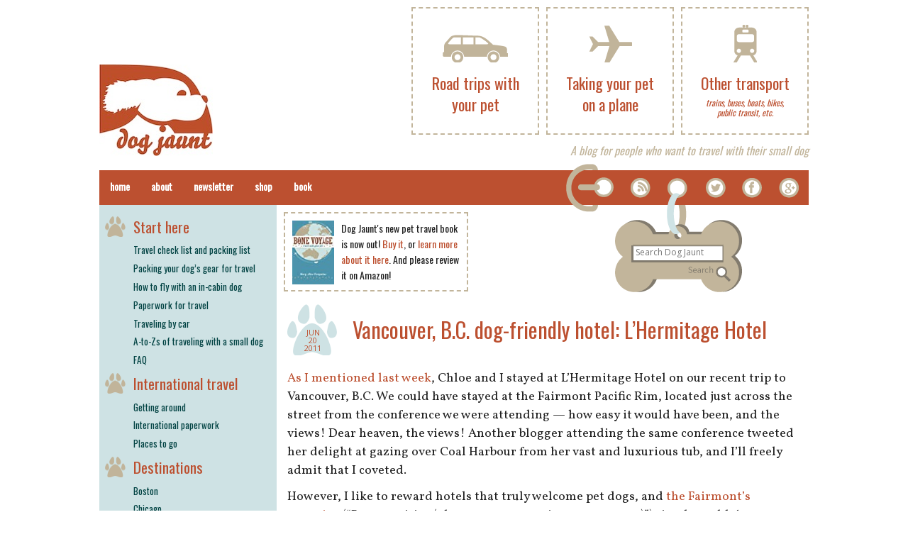

--- FILE ---
content_type: text/html; charset=UTF-8
request_url: https://www.dogjaunt.com/2011/06/vancouver-b-c-dog-friendly-hotel-lhermitage-hotel/
body_size: 14210
content:

<!DOCTYPE html>
<!--[if IE 8]>         <html class="no-js lt-ie9" lang="en" > <![endif]-->
<!--[if gt IE 8]><!--> <html class="no-js" lang="en-US"> <!--<![endif]-->

<head>
<meta charset="UTF-8" />

<link rel="profile" href="https://gmpg.org/xfn/11" />
<link rel="pingback" href="https://www.dogjaunt.com/xmlrpc.php" />

<link rel="apple-touch-icon" href="/favicon.png">
<link rel="icon" href="/favicon.png">

<meta name="viewport" content="width=device-width" />


<!--[if lt IE 7]>
    <script src="http://ie7-js.googlecode.com/svn/version/2.0(beta3)/IE7.js" type="text/javascript"></script>
<![endif]-->

<title>Vancouver, B.C. dog-friendly hotel: L&#8217;Hermitage Hotel » Dog Jaunt</title>

<meta name='robots' content='max-image-preview:large' />

		<!-- Meta Tag Manager -->
		<meta name="description" content="Dog Jaunt is a dog travel blog for people who want to take their small dog along with them, on trips of any length." />
		<meta name="blogcatalog" content="9BC9327424" />
		<!-- / Meta Tag Manager -->
<link rel='dns-prefetch' href='//www.googletagmanager.com' />
<link rel='dns-prefetch' href='//fonts.googleapis.com' />
<link rel='dns-prefetch' href='//s.w.org' />
<link rel='dns-prefetch' href='//v0.wordpress.com' />
<link rel="alternate" type="application/rss+xml" title="Dog Jaunt &raquo; Feed" href="https://www.dogjaunt.com/feed/" />
<link rel="alternate" type="application/rss+xml" title="Dog Jaunt &raquo; Comments Feed" href="https://www.dogjaunt.com/comments/feed/" />
<link rel="alternate" type="application/rss+xml" title="Dog Jaunt &raquo; Vancouver, B.C. dog-friendly hotel: L&#8217;Hermitage Hotel Comments Feed" href="https://www.dogjaunt.com/2011/06/vancouver-b-c-dog-friendly-hotel-lhermitage-hotel/feed/" />
<script type="text/javascript">
window._wpemojiSettings = {"baseUrl":"https:\/\/s.w.org\/images\/core\/emoji\/14.0.0\/72x72\/","ext":".png","svgUrl":"https:\/\/s.w.org\/images\/core\/emoji\/14.0.0\/svg\/","svgExt":".svg","source":{"concatemoji":"https:\/\/www.dogjaunt.com\/wp-includes\/js\/wp-emoji-release.min.js?ver=ac79cccc78d5f6067bfdf5004706a39e"}};
/*! This file is auto-generated */
!function(e,a,t){var n,r,o,i=a.createElement("canvas"),p=i.getContext&&i.getContext("2d");function s(e,t){var a=String.fromCharCode,e=(p.clearRect(0,0,i.width,i.height),p.fillText(a.apply(this,e),0,0),i.toDataURL());return p.clearRect(0,0,i.width,i.height),p.fillText(a.apply(this,t),0,0),e===i.toDataURL()}function c(e){var t=a.createElement("script");t.src=e,t.defer=t.type="text/javascript",a.getElementsByTagName("head")[0].appendChild(t)}for(o=Array("flag","emoji"),t.supports={everything:!0,everythingExceptFlag:!0},r=0;r<o.length;r++)t.supports[o[r]]=function(e){if(!p||!p.fillText)return!1;switch(p.textBaseline="top",p.font="600 32px Arial",e){case"flag":return s([127987,65039,8205,9895,65039],[127987,65039,8203,9895,65039])?!1:!s([55356,56826,55356,56819],[55356,56826,8203,55356,56819])&&!s([55356,57332,56128,56423,56128,56418,56128,56421,56128,56430,56128,56423,56128,56447],[55356,57332,8203,56128,56423,8203,56128,56418,8203,56128,56421,8203,56128,56430,8203,56128,56423,8203,56128,56447]);case"emoji":return!s([129777,127995,8205,129778,127999],[129777,127995,8203,129778,127999])}return!1}(o[r]),t.supports.everything=t.supports.everything&&t.supports[o[r]],"flag"!==o[r]&&(t.supports.everythingExceptFlag=t.supports.everythingExceptFlag&&t.supports[o[r]]);t.supports.everythingExceptFlag=t.supports.everythingExceptFlag&&!t.supports.flag,t.DOMReady=!1,t.readyCallback=function(){t.DOMReady=!0},t.supports.everything||(n=function(){t.readyCallback()},a.addEventListener?(a.addEventListener("DOMContentLoaded",n,!1),e.addEventListener("load",n,!1)):(e.attachEvent("onload",n),a.attachEvent("onreadystatechange",function(){"complete"===a.readyState&&t.readyCallback()})),(e=t.source||{}).concatemoji?c(e.concatemoji):e.wpemoji&&e.twemoji&&(c(e.twemoji),c(e.wpemoji)))}(window,document,window._wpemojiSettings);
</script>
<style type="text/css">
img.wp-smiley,
img.emoji {
	display: inline !important;
	border: none !important;
	box-shadow: none !important;
	height: 1em !important;
	width: 1em !important;
	margin: 0 0.07em !important;
	vertical-align: -0.1em !important;
	background: none !important;
	padding: 0 !important;
}
</style>
	<link rel='stylesheet' id='wp-block-library-css'  href='https://www.dogjaunt.com/wp-includes/css/dist/block-library/style.min.css?ver=ac79cccc78d5f6067bfdf5004706a39e' type='text/css' media='all' />
<style id='wp-block-library-inline-css' type='text/css'>
.has-text-align-justify{text-align:justify;}
</style>
<link rel='stylesheet' id='mediaelement-css'  href='https://www.dogjaunt.com/wp-includes/js/mediaelement/mediaelementplayer-legacy.min.css?ver=4.2.16' type='text/css' media='all' />
<link rel='stylesheet' id='wp-mediaelement-css'  href='https://www.dogjaunt.com/wp-includes/js/mediaelement/wp-mediaelement.min.css?ver=ac79cccc78d5f6067bfdf5004706a39e' type='text/css' media='all' />
<style id='global-styles-inline-css' type='text/css'>
body{--wp--preset--color--black: #000000;--wp--preset--color--cyan-bluish-gray: #abb8c3;--wp--preset--color--white: #ffffff;--wp--preset--color--pale-pink: #f78da7;--wp--preset--color--vivid-red: #cf2e2e;--wp--preset--color--luminous-vivid-orange: #ff6900;--wp--preset--color--luminous-vivid-amber: #fcb900;--wp--preset--color--light-green-cyan: #7bdcb5;--wp--preset--color--vivid-green-cyan: #00d084;--wp--preset--color--pale-cyan-blue: #8ed1fc;--wp--preset--color--vivid-cyan-blue: #0693e3;--wp--preset--color--vivid-purple: #9b51e0;--wp--preset--gradient--vivid-cyan-blue-to-vivid-purple: linear-gradient(135deg,rgba(6,147,227,1) 0%,rgb(155,81,224) 100%);--wp--preset--gradient--light-green-cyan-to-vivid-green-cyan: linear-gradient(135deg,rgb(122,220,180) 0%,rgb(0,208,130) 100%);--wp--preset--gradient--luminous-vivid-amber-to-luminous-vivid-orange: linear-gradient(135deg,rgba(252,185,0,1) 0%,rgba(255,105,0,1) 100%);--wp--preset--gradient--luminous-vivid-orange-to-vivid-red: linear-gradient(135deg,rgba(255,105,0,1) 0%,rgb(207,46,46) 100%);--wp--preset--gradient--very-light-gray-to-cyan-bluish-gray: linear-gradient(135deg,rgb(238,238,238) 0%,rgb(169,184,195) 100%);--wp--preset--gradient--cool-to-warm-spectrum: linear-gradient(135deg,rgb(74,234,220) 0%,rgb(151,120,209) 20%,rgb(207,42,186) 40%,rgb(238,44,130) 60%,rgb(251,105,98) 80%,rgb(254,248,76) 100%);--wp--preset--gradient--blush-light-purple: linear-gradient(135deg,rgb(255,206,236) 0%,rgb(152,150,240) 100%);--wp--preset--gradient--blush-bordeaux: linear-gradient(135deg,rgb(254,205,165) 0%,rgb(254,45,45) 50%,rgb(107,0,62) 100%);--wp--preset--gradient--luminous-dusk: linear-gradient(135deg,rgb(255,203,112) 0%,rgb(199,81,192) 50%,rgb(65,88,208) 100%);--wp--preset--gradient--pale-ocean: linear-gradient(135deg,rgb(255,245,203) 0%,rgb(182,227,212) 50%,rgb(51,167,181) 100%);--wp--preset--gradient--electric-grass: linear-gradient(135deg,rgb(202,248,128) 0%,rgb(113,206,126) 100%);--wp--preset--gradient--midnight: linear-gradient(135deg,rgb(2,3,129) 0%,rgb(40,116,252) 100%);--wp--preset--duotone--dark-grayscale: url('#wp-duotone-dark-grayscale');--wp--preset--duotone--grayscale: url('#wp-duotone-grayscale');--wp--preset--duotone--purple-yellow: url('#wp-duotone-purple-yellow');--wp--preset--duotone--blue-red: url('#wp-duotone-blue-red');--wp--preset--duotone--midnight: url('#wp-duotone-midnight');--wp--preset--duotone--magenta-yellow: url('#wp-duotone-magenta-yellow');--wp--preset--duotone--purple-green: url('#wp-duotone-purple-green');--wp--preset--duotone--blue-orange: url('#wp-duotone-blue-orange');--wp--preset--font-size--small: 13px;--wp--preset--font-size--medium: 20px;--wp--preset--font-size--large: 36px;--wp--preset--font-size--x-large: 42px;}.has-black-color{color: var(--wp--preset--color--black) !important;}.has-cyan-bluish-gray-color{color: var(--wp--preset--color--cyan-bluish-gray) !important;}.has-white-color{color: var(--wp--preset--color--white) !important;}.has-pale-pink-color{color: var(--wp--preset--color--pale-pink) !important;}.has-vivid-red-color{color: var(--wp--preset--color--vivid-red) !important;}.has-luminous-vivid-orange-color{color: var(--wp--preset--color--luminous-vivid-orange) !important;}.has-luminous-vivid-amber-color{color: var(--wp--preset--color--luminous-vivid-amber) !important;}.has-light-green-cyan-color{color: var(--wp--preset--color--light-green-cyan) !important;}.has-vivid-green-cyan-color{color: var(--wp--preset--color--vivid-green-cyan) !important;}.has-pale-cyan-blue-color{color: var(--wp--preset--color--pale-cyan-blue) !important;}.has-vivid-cyan-blue-color{color: var(--wp--preset--color--vivid-cyan-blue) !important;}.has-vivid-purple-color{color: var(--wp--preset--color--vivid-purple) !important;}.has-black-background-color{background-color: var(--wp--preset--color--black) !important;}.has-cyan-bluish-gray-background-color{background-color: var(--wp--preset--color--cyan-bluish-gray) !important;}.has-white-background-color{background-color: var(--wp--preset--color--white) !important;}.has-pale-pink-background-color{background-color: var(--wp--preset--color--pale-pink) !important;}.has-vivid-red-background-color{background-color: var(--wp--preset--color--vivid-red) !important;}.has-luminous-vivid-orange-background-color{background-color: var(--wp--preset--color--luminous-vivid-orange) !important;}.has-luminous-vivid-amber-background-color{background-color: var(--wp--preset--color--luminous-vivid-amber) !important;}.has-light-green-cyan-background-color{background-color: var(--wp--preset--color--light-green-cyan) !important;}.has-vivid-green-cyan-background-color{background-color: var(--wp--preset--color--vivid-green-cyan) !important;}.has-pale-cyan-blue-background-color{background-color: var(--wp--preset--color--pale-cyan-blue) !important;}.has-vivid-cyan-blue-background-color{background-color: var(--wp--preset--color--vivid-cyan-blue) !important;}.has-vivid-purple-background-color{background-color: var(--wp--preset--color--vivid-purple) !important;}.has-black-border-color{border-color: var(--wp--preset--color--black) !important;}.has-cyan-bluish-gray-border-color{border-color: var(--wp--preset--color--cyan-bluish-gray) !important;}.has-white-border-color{border-color: var(--wp--preset--color--white) !important;}.has-pale-pink-border-color{border-color: var(--wp--preset--color--pale-pink) !important;}.has-vivid-red-border-color{border-color: var(--wp--preset--color--vivid-red) !important;}.has-luminous-vivid-orange-border-color{border-color: var(--wp--preset--color--luminous-vivid-orange) !important;}.has-luminous-vivid-amber-border-color{border-color: var(--wp--preset--color--luminous-vivid-amber) !important;}.has-light-green-cyan-border-color{border-color: var(--wp--preset--color--light-green-cyan) !important;}.has-vivid-green-cyan-border-color{border-color: var(--wp--preset--color--vivid-green-cyan) !important;}.has-pale-cyan-blue-border-color{border-color: var(--wp--preset--color--pale-cyan-blue) !important;}.has-vivid-cyan-blue-border-color{border-color: var(--wp--preset--color--vivid-cyan-blue) !important;}.has-vivid-purple-border-color{border-color: var(--wp--preset--color--vivid-purple) !important;}.has-vivid-cyan-blue-to-vivid-purple-gradient-background{background: var(--wp--preset--gradient--vivid-cyan-blue-to-vivid-purple) !important;}.has-light-green-cyan-to-vivid-green-cyan-gradient-background{background: var(--wp--preset--gradient--light-green-cyan-to-vivid-green-cyan) !important;}.has-luminous-vivid-amber-to-luminous-vivid-orange-gradient-background{background: var(--wp--preset--gradient--luminous-vivid-amber-to-luminous-vivid-orange) !important;}.has-luminous-vivid-orange-to-vivid-red-gradient-background{background: var(--wp--preset--gradient--luminous-vivid-orange-to-vivid-red) !important;}.has-very-light-gray-to-cyan-bluish-gray-gradient-background{background: var(--wp--preset--gradient--very-light-gray-to-cyan-bluish-gray) !important;}.has-cool-to-warm-spectrum-gradient-background{background: var(--wp--preset--gradient--cool-to-warm-spectrum) !important;}.has-blush-light-purple-gradient-background{background: var(--wp--preset--gradient--blush-light-purple) !important;}.has-blush-bordeaux-gradient-background{background: var(--wp--preset--gradient--blush-bordeaux) !important;}.has-luminous-dusk-gradient-background{background: var(--wp--preset--gradient--luminous-dusk) !important;}.has-pale-ocean-gradient-background{background: var(--wp--preset--gradient--pale-ocean) !important;}.has-electric-grass-gradient-background{background: var(--wp--preset--gradient--electric-grass) !important;}.has-midnight-gradient-background{background: var(--wp--preset--gradient--midnight) !important;}.has-small-font-size{font-size: var(--wp--preset--font-size--small) !important;}.has-medium-font-size{font-size: var(--wp--preset--font-size--medium) !important;}.has-large-font-size{font-size: var(--wp--preset--font-size--large) !important;}.has-x-large-font-size{font-size: var(--wp--preset--font-size--x-large) !important;}
</style>
<link rel='stylesheet' id='normalize-css'  href='https://www.dogjaunt.com/wp-content/themes/dogjauntnew/css/normalize.css?ver=ac79cccc78d5f6067bfdf5004706a39e' type='text/css' media='all' />
<link rel='stylesheet' id='foundation-css'  href='https://www.dogjaunt.com/wp-content/themes/dogjauntnew/css/foundation.css?ver=ac79cccc78d5f6067bfdf5004706a39e' type='text/css' media='all' />
<link rel='stylesheet' id='app-css'  href='https://www.dogjaunt.com/wp-content/themes/dogjauntnew/style.css?ver=ac79cccc78d5f6067bfdf5004706a39e' type='text/css' media='all' />
<link rel='stylesheet' id='google-fonts-css' href="https://fonts.googleapis.com/css?family=Oswald%7COpen+Sans%7COpen+Sans+Condensed%7CVollkorn%3A400italic%2C400%2C700&#038;subset=latin%2Clatin-ext&#038;ver=ac79cccc78d5f6067bfdf5004706a39e" type='text/css' media='all' />
<link rel='stylesheet' id='tablepress-default-css'  href='https://www.dogjaunt.com/wp-content/plugins/tablepress/css/default.min.css?ver=1.14' type='text/css' media='all' />
<link rel='stylesheet' id='jetpack_css-css'  href='https://www.dogjaunt.com/wp-content/plugins/jetpack/css/jetpack.css?ver=10.9.3' type='text/css' media='all' />
<script type='text/javascript' src='https://www.dogjaunt.com/wp-content/themes/dogjauntnew/js/vendor/custom.modernizr.js?ver=2.1.0' id='modernizr-js'></script>

<!-- Google Analytics snippet added by Site Kit -->
<script type='text/javascript' src='https://www.googletagmanager.com/gtag/js?id=UA-1625334-5' id='google_gtagjs-js' async></script>
<script type='text/javascript' id='google_gtagjs-js-after'>
window.dataLayer = window.dataLayer || [];function gtag(){dataLayer.push(arguments);}
gtag('set', 'linker', {"domains":["www.dogjaunt.com"]} );
gtag("js", new Date());
gtag("set", "developer_id.dZTNiMT", true);
gtag("config", "UA-1625334-5", {"anonymize_ip":true});
</script>

<!-- End Google Analytics snippet added by Site Kit -->
<link rel="https://api.w.org/" href="https://www.dogjaunt.com/wp-json/" /><link rel="alternate" type="application/json" href="https://www.dogjaunt.com/wp-json/wp/v2/posts/14376" /><link rel="EditURI" type="application/rsd+xml" title="RSD" href="https://www.dogjaunt.com/xmlrpc.php?rsd" />
<link rel="wlwmanifest" type="application/wlwmanifest+xml" href="https://www.dogjaunt.com/wp-includes/wlwmanifest.xml" /> 

<link rel="canonical" href="https://www.dogjaunt.com/2011/06/vancouver-b-c-dog-friendly-hotel-lhermitage-hotel/" />
<link rel='shortlink' href='https://wp.me/pw5wO-3JS' />
<link rel="alternate" type="application/json+oembed" href="https://www.dogjaunt.com/wp-json/oembed/1.0/embed?url=https%3A%2F%2Fwww.dogjaunt.com%2F2011%2F06%2Fvancouver-b-c-dog-friendly-hotel-lhermitage-hotel%2F" />
<link rel="alternate" type="text/xml+oembed" href="https://www.dogjaunt.com/wp-json/oembed/1.0/embed?url=https%3A%2F%2Fwww.dogjaunt.com%2F2011%2F06%2Fvancouver-b-c-dog-friendly-hotel-lhermitage-hotel%2F&#038;format=xml" />
<meta name="generator" content="Site Kit by Google 1.75.0" /><style type='text/css'>img#wpstats{display:none}</style>
	
<!-- Jetpack Open Graph Tags -->
<meta property="og:type" content="article" />
<meta property="og:title" content="Vancouver, B.C. dog-friendly hotel: L&#8217;Hermitage Hotel" />
<meta property="og:url" content="https://www.dogjaunt.com/2011/06/vancouver-b-c-dog-friendly-hotel-lhermitage-hotel/" />
<meta property="og:description" content="As I mentioned last week, Chloe and I stayed at L&#8217;Hermitage Hotel on our recent trip to Vancouver, B.C. We could have stayed at the Fairmont Pacific Rim, located just across the street from t…" />
<meta property="article:published_time" content="2011-06-20T12:00:03+00:00" />
<meta property="article:modified_time" content="2011-06-20T22:27:50+00:00" />
<meta property="og:site_name" content="Dog Jaunt" />
<meta property="og:image" content="/files/2011/06/photo-1.jpg" />
<meta property="og:image:width" content="500" />
<meta property="og:image:height" content="375" />
<meta property="og:image:alt" content="" />
<meta property="og:locale" content="en_US" />
<meta name="twitter:text:title" content="Vancouver, B.C. dog-friendly hotel: L&#8217;Hermitage Hotel" />
<meta name="twitter:image" content="/files/2011/06/photo-1.jpg?w=640" />
<meta name="twitter:card" content="summary_large_image" />

<!-- End Jetpack Open Graph Tags -->

</head>

<body class="post-template-default single single-post postid-14376 single-format-standard">

  <header class="row show-for-medium-up">
    <div>
      <a href="/">
        <img id="logo" src="https://www.dogjaunt.com/wp-content/themes/dogjauntnew/img/dogjaunt-logo.jpg" />
      </a>
    </div>
    <div class="patch-container">
      <a class="patch" href="/other-transport/">
        <div class="iconwrap">
          <img src="https://www.dogjaunt.com/wp-content/themes/dogjauntnew/img/train.png" />
        </div>
        <div class="words">
          Other transport
          <small>trains, buses, boats, bikes, public transit, etc.</small>
        </div>
      </a>
    </div>
    <div class="patch-container">
      <a class="patch" href="/taking-your-dog-on-a-plane/">
        <div class="iconwrap">
          <img src="https://www.dogjaunt.com/wp-content/themes/dogjauntnew/img/plane.png" />
        </div>
        <div class="words">Taking your pet on a plane</div>
      </a>
    </div>
    <div class="patch-container">
      <a class="patch" href="/road-trips-with-your-pet/">
        <div class="iconwrap">
          <img src="https://www.dogjaunt.com/wp-content/themes/dogjauntnew/img/car.png" />
        </div>
        <div class="words">Road trips with your pet</div>
      </a>
    </div>
    <div class="subtitle">
      A blog for people who want to travel with their small dog
    </div>
  </header>

<!-- Begin Page -->
<div id="primary" class="row">
  <div class="row show-for-awkward">
    <ul id="top-three-icons">
      <li>
        <a href="/taking-your-dog-on-a-plane/">
          <img src="https://www.dogjaunt.com/wp-content/themes/dogjauntnew/img/plane.png" width="30" />
          Flying
        </a>
      </li>
      <li>
        <a href="/road-trips-with-your-pet/">
          <img src="https://www.dogjaunt.com/wp-content/themes/dogjauntnew/img/car.png" width="40" />
          Driving
        </a>
      </li>
      <li>
        <a href="/other-transport/">
          <img src="https://www.dogjaunt.com/wp-content/themes/dogjauntnew/img/train.png" width="20" />
          Other transport
        </a>
      </li>
    </ul>
  </div>
  <nav class="top-bar contain-to-grid">
    <div id="collar" class="show-for-medium-up">
      <a href="/feed" class="feed-button"></a>
      <a href="https://twitter.com/dogjaunt" class="twitter-button" data-lang="en"></a>
      <a href="https://facebook.com/dogjaunt" class="fb-button"></a>
      <a href="https://plus.google.com/110860935944268616932?prsrc=3" rel="publisher" class="gplus-button"></a>
      <form class="search-form" role="search" method="get" action="https://www.dogjaunt.com/">
        <input type="text" id="search_query" name="s" placeholder="Search Dog Jaunt"></input>
        <a href="#" onclick="document.forms['search'].submit()"></a>
      </form>
    </div>
    <ul class="title-area">
      <li class='name'>
        <span class="show-for-small">
          <a href="/">
            <img id="bar-logo" src="https://www.dogjaunt.com/wp-content/themes/dogjauntnew/img/logo-wide-white.png" width="124" />
          </a>
        </span>
      </li>
      <li class="toggle-topbar menu-icon"><a href="#"><span>Menu</span></a></li>
    </ul>
    <section class="top-bar-section show-for-small">
      <ul class="right">
        <li class="menu-item">
          <a href="/taking-your-dog-on-a-plane/">
            <span class="menu-icon-container"><img src="https://www.dogjaunt.com/wp-content/themes/dogjauntnew/img/plane.png" width="30" /></span>
            Taking your pet on a plane
          </a>
        </li>
        <li class="menu-item">
          <a href="/road-trips-with-your-pet/">
            <span class="menu-icon-container"><img src="https://www.dogjaunt.com/wp-content/themes/dogjauntnew/img/car.png" width="40" /></span>
            Road trips with your pet
          </a>
        </li>
        <li class="menu-item">
          <a href="/other-transport/">
            <span class="menu-icon-container"><img src="https://www.dogjaunt.com/wp-content/themes/dogjauntnew/img/train.png" width="20" /></span>
            Other transport
          </a>
        </li>
      </ul>
    </section>
    <section class="top-bar-section show-for-small">
      <ul class="right">
        <li class="menu-item">
          <a href="#sidebar">More topics</a>
        </li>
        <li class="menu-item search-menu-item">
          <form id="menu-search" class="search-form" role="search" method="get" action="https://www.dogjaunt.com/">
            <input type="text" id="search_query" name="s" placeholder="Search"></input>
          </form>
        </li>
      </ul>
    </section>
    <section class="top-bar-section">
      <ul id="menu-header-bar" class="left"><li id="menu-item-21063" class="menu-item menu-item-type-custom menu-item-object-custom menu-item-21063"><a href="/">Home</a></li>
<li id="menu-item-21064" class="menu-item menu-item-type-post_type menu-item-object-page menu-item-21064"><a href="https://www.dogjaunt.com/about/">About</a></li>
<li id="menu-item-21065" class="menu-item menu-item-type-custom menu-item-object-custom menu-item-21065"><a href="http://eepurl.com/AIj3T">Newsletter</a></li>
<li id="menu-item-21066" class="menu-item menu-item-type-custom menu-item-object-custom menu-item-21066"><a href="http://www.cafepress.com/dogjaunt">Shop</a></li>
<li id="menu-item-22334" class="menu-item menu-item-type-post_type menu-item-object-page menu-item-22334"><a href="https://www.dogjaunt.com/bone-voyage-travel-with-your-pet/">Book</a></li>
</ul>    </section>
  </nav>

    <!-- Main Content -->
    <div class="large-9 push-3 columns main" role="main">

    <div id="collar-banner" class="show-for-medium-up">			<div class="textwidget"><div class="patch">

<div style="float: left; margin-right: 10px;"><a href="https://www.amazon.com/gp/product/B00F24G2UG/ref=as_li_ss_il?ie=UTF8&camp=1789&creative=390957&creativeASIN=B00F24G2UG&linkCode=as2&tag=bonevoyage-20"><img style="height: 90px;" border="0" src="/files/2020/04/bonevoyagecover.jpg" ></a></div>
<div style="font-family: Oswald, sans-serif; font-size: 14px; line-height: 1.6;">Dog Jaunt's new pet travel book is now out! <a href="https://www.amazon.com/dp/B00F24G2UG?tag=bonevoyage-20">Buy it</a>, or
<a href="/bone-voyage-travel-with-your-pet/">learn more about it here</a>. And please review it on Amazon!
</div>

<!--
<div id="mc_embed_signup">
<form action="http://dogjaunt.us7.list-manage.com/subscribe/post?u=c7032e694a0538a4fb9196f99&amp;id=d282856c93" method="post" id="mc-embedded-subscribe-form" name="mc-embedded-subscribe-form" class="validate" target="_blank" novalidate style="margin: 0">
	<div style="font-family: Oswald, sans-serif; margin-bottom: 8px;">Subscribe to the newsletter!</div>
	<input type="email" value="" name="EMAIL" class="email" id="mce-EMAIL" placeholder="email address" required style="font-size: 12px;">
<div style="text-align: right; ">
	<input type="submit" value="Sign me up!" name="subscribe" id="mc-embedded-subscribe" style="font-size: 14px">
</div>
</form>
</div>
-->
</div></div>
		</div>
    
              
<article id="post-14376" class="post-14376 post type-post status-publish format-standard hentry category-dog-friendly-hotels tag-b-c tag-british-columbia tag-downtown tag-hotel tag-lhermitage tag-vancouver">

  <header>
    <hgroup>
      <time pubdate>Jun 20 2011</time>
      <h3>
        <a href="https://www.dogjaunt.com/2011/06/vancouver-b-c-dog-friendly-hotel-lhermitage-hotel/" title="Permalink to Vancouver, B.C. dog-friendly hotel: L&#8217;Hermitage Hotel" rel="bookmark">Vancouver, B.C. dog-friendly hotel: L&#8217;Hermitage Hotel</a>
      </h3>
          </hgroup>
  </header>

  
  <div class="content">
        <p><a href="https://www.dogjaunt.com/2011/06/dog-jaunt-a-walk-around-vancouvers-granville-island-and-false-creek/" target="_blank">As I mentioned last week</a>, Chloe and I stayed at L&#8217;Hermitage Hotel on our recent trip to Vancouver, B.C. We could have stayed at the Fairmont Pacific Rim, located just across the street from the conference we were attending &#8212; how easy it would have been, and the views! Dear heaven, the views! Another blogger attending the same conference tweeted her delight at gazing over Coal Harbour from her vast and luxurious tub, and I&#8217;ll freely admit that I coveted.</p>
<p>However, I like to reward hotels that truly welcome pet dogs, and <a href="http://www.fairmont.com/pacificrim/Accommodations/?WBCMODE=WFSQL%22Probe%3bA--B" target="_blank">the Fairmont&#8217;s restraint</a> (&#8220;Pet amenities (please contact concierge to arrange)&#8221;) simply couldn&#8217;t compare with L&#8217;Hermitage&#8217;s enthusiasm. The <a href="http://www.lhermitagevancouver.com/" target="_blank">home page of L&#8217;Hermitage</a> includes a button for &#8220;Canine Concierge,&#8221; which leads you to <a href="http://www.lhermitagevancouver.com/default.aspx?pg=conceirge" target="_blank">a page featuring Hippo</a>, the hotel&#8217;s own French Bulldog, and an overview of the services available for visiting dog owners. It doesn&#8217;t include details like the pet fee ($25, plus taxes, per night) or any maximums (2 pets only, up to 40 lbs. each), but the attitude is positive. [Other pet policy details? Pet dogs must be leashed in the hotel, and may not join their owners in the business center, the pool area, the Robson terrace, or L&#8217;Orangerie (a breakfast room and guest lounge).] <em>I should mention that I paid my own way at the L&#8217;Hermitage — I’ll always let you know when something I’m reviewing has been paid for by someone else.</em></p>
<p>Dogs are greeted warmly in person, too, not only by Hippo, who turns out to be an extremely attractive, a downright <em>sexy</em> male French Bulldog, but also by the doorman, the front desk staff (who learned Chloe&#8217;s name long before they learned mine), and the room service attendant. In what was surely an oversight, I never saw the &#8220;welcome amenity&#8221; (a &#8220;stylish Torres &amp; Tagus doggie bowl with water and kibbles and a Lavish Leather Bed….plus, a special gift&#8221;), but I&#8217;m not devoted to welcome amenities and never missed it until I looked again at the hotel&#8217;s home page to write this post.</p>
<p>The hotel is located in central downtown Vancouver, on Richards, between Georgia and Robson. That puts it about equidistant between beautiful walks along Coal Harbour and beautiful walks along False Creek &#8212; as you know from my earlier post, we opted to walk south to False Creek. I don&#8217;t have a good grassy spot to recommend to you for early morning or late-night bathroom breaks, since Chloe hurried out to a patch of sidewalk on both occasions.</p>
<p>I thought I&#8217;d be traveling with my husband, so I opted to stay in a &#8220;one-bedroom boutique suite,&#8221; which had a small sitting room, a bedroom not much larger than the king-sized bed, a terrace with a couple of chairs overlooking the street, and an appealing bathroom. There were bathrobes and there was excellent water pressure. There was a Nespresso coffee maker and a mini-fridge. There was a fireplace &#8212; fake, to be sure, but still a great delight. My dinner from room service wasn&#8217;t divine, but it was perfectly acceptable.</p>
<p>The price for my low-end suite was $225, which seemed appropriate. The <a href="http://www.lhermitagevancouver.com/default.aspx?pg=suites" target="_blank">pictures on the web site</a> are accurate &#8212; mine, from my actual room, look just about identical:</p>
<div id="attachment_14381" style="width: 510px" class="wp-caption aligncenter"><a href="/files/2011/06/photo-1.jpg"><img aria-describedby="caption-attachment-14381" class="size-full wp-image-14381 " title="photo 1" src="/files/2011/06/photo-1.jpg" alt="" width="500" height="375" /></a><p id="caption-attachment-14381" class="wp-caption-text">Chloe threw herself onto the sofa before I had a chance to deploy the sheet I carry to protect hotel/rental apartment sofas</p></div>
<div id="attachment_14382" style="width: 385px" class="wp-caption aligncenter"><a href="/files/2011/06/photo-2.jpg"><img aria-describedby="caption-attachment-14382" loading="lazy" class="size-full wp-image-14382 " title="photo 2" src="/files/2011/06/photo-2.jpg" alt="" width="375" height="500" /></a><p id="caption-attachment-14382" class="wp-caption-text">The bedroom was tiny, but the sitting room provided all the space Chloe and I needed</p></div>
<p>I&#8217;d return happily to L&#8217;Hermitage on future trips to Vancouver. I&#8217;d probably choose, next time, to stay in a &#8220;boutique room,&#8221; rather than a baby suite &#8212; it would still have the fireplace, and if I&#8217;m traveling without my husband, I don&#8217;t need the separate sitting room for office space.</p>
<div class='yarpp yarpp-related yarpp-related-website yarpp-template-list'>
<!-- YARPP List -->
<p>Related posts:<ol>
<li><a href="https://www.dogjaunt.com/2014/04/vancouver-bc-dog-friendly-hotel-the-fairmont-waterfront/" rel="bookmark" title="Vancouver, BC dog-friendly hotel: The Fairmont Waterfront">Vancouver, BC dog-friendly hotel: The Fairmont Waterfront </a> <small>I know, it&#8217;s a big conference-type hotel. But we were going to a conference, and while we could have chosen...</small></li>
<li><a href="https://www.dogjaunt.com/2014/04/salt-spring-island-b-c-dog-friendly-hotel-hastings-house-country-house-hotel/" rel="bookmark" title="Salt Spring Island, B.C. dog-friendly hotel: Hastings House Country House Hotel">Salt Spring Island, B.C. dog-friendly hotel: Hastings House Country House Hotel </a> <small>As readers of Dog Jaunt&#8217;s Facebook page will know, I&#8217;ve long wanted to visit the Hastings House Hotel. It&#8217;s a...</small></li>
<li><a href="https://www.dogjaunt.com/2011/06/dog-jaunt-a-walk-around-vancouvers-granville-island-and-false-creek/" rel="bookmark" title="Dog jaunt: A walk around Vancouver&#8217;s Granville Island and False Creek">Dog jaunt: A walk around Vancouver&#8217;s Granville Island and False Creek </a> <small>I arrived in Vancouver too late to go to the Saturday sessions of the travel bloggers&#8217; conference I&#8217;d driven north...</small></li>
<li><a href="https://www.dogjaunt.com/2013/03/long-beach-ca-dog-friendly-hotel-residence-inn-long-beach-downtown/" rel="bookmark" title="Long Beach, CA dog-friendly hotel: Residence Inn Long Beach Downtown">Long Beach, CA dog-friendly hotel: Residence Inn Long Beach Downtown </a> <small>Another February, another &#8212; and the last &#8212; TED conference in Long Beach, CA (next year, the conference is moving...</small></li>
<li><a href="https://www.dogjaunt.com/2011/06/san-francisco-ca-dog-friendly-hotel-harbor-court-hotel/" rel="bookmark" title="San Francisco, CA dog-friendly hotel: Harbor Court Hotel">San Francisco, CA dog-friendly hotel: Harbor Court Hotel </a> <small>You know from previous posts how much I adore Kimpton hotels &#8212; they welcome dogs with open arms, they have...</small></li>
</ol></p>
</div>
  </div>

  <footer>
    <p></p>

    <div class="tags">
      <p><span class="radius secondary label"><a href="https://www.dogjaunt.com/tag/b-c/" rel="tag">B.C.</a></span> <span class="radius secondary label"><a href="https://www.dogjaunt.com/tag/british-columbia/" rel="tag">British Columbia</a></span> <span class="radius secondary label"><a href="https://www.dogjaunt.com/tag/downtown/" rel="tag">downtown</a></span> <span class="radius secondary label"><a href="https://www.dogjaunt.com/tag/hotel/" rel="tag">hotel</a></span> <span class="radius secondary label"><a href="https://www.dogjaunt.com/tag/lhermitage/" rel="tag">L'Hermitage</a></span> <span class="radius secondary label"><a href="https://www.dogjaunt.com/tag/vancouver/" rel="tag">Vancouver</a></span></p>
      <p>See all posts about: <a href="https://www.dogjaunt.com/category/dog-friendly-hotels/" rel="category tag">Dog-friendly hotels</a></p>
    </div>

    
<div class="comments">

      <h4 class="comments-title">
      5 comments    </h4>

    <ul class="commentlist">
        <li class="comment even thread-even depth-1" id="li-comment-25357">
    <article id="comment-25357" class="comment">
      <header>
        <span class='author alignleft'><img alt='' src='https://secure.gravatar.com/avatar/09ccdd3a4e417335c33bea5e311e5140?s=44&#038;d=blank&#038;r=g' srcset='https://secure.gravatar.com/avatar/09ccdd3a4e417335c33bea5e311e5140?s=88&#038;d=blank&#038;r=g 2x' class='author_gravatar left  avatar-44 photo' height='44' width='44' loading='lazy'/></span><a href='http://www.GoPetFriendly.com' rel='external nofollow ugc' class='url'>Amy@GoPetFriendly</a><br><a href="https://www.dogjaunt.com/2011/06/vancouver-b-c-dog-friendly-hotel-lhermitage-hotel/#comment-25357"><time datetime="2011-06-21T22:12:29-07:00">June 21, 2011 at 10:12 pm</time></a>      </header>

      
      <section>
        <p>Lovely! Too bad about their weight restriction. We won&#8217;t be able to stay there with Buster and Ty when we&#8217;re in Vancouver this summer.</p>
      </section><!-- .comment-content -->

      <div class="reply">
        
      </div>
    </article>
  </li><!-- #comment-## -->
  <li class="comment odd alt thread-odd thread-alt depth-1" id="li-comment-25385">
    <article id="comment-25385" class="comment">
      <header>
        <span class='author alignleft'><img alt='' src='https://secure.gravatar.com/avatar/55215f6ac33ec61c35f7e4af579a752c?s=44&#038;d=blank&#038;r=g' srcset='https://secure.gravatar.com/avatar/55215f6ac33ec61c35f7e4af579a752c?s=88&#038;d=blank&#038;r=g 2x' class='author_gravatar left  avatar-44 photo' height='44' width='44' loading='lazy'/></span><a href='http://www.montecristotravels.com' rel='external nofollow ugc' class='url'>Montecristo</a><br><a href="https://www.dogjaunt.com/2011/06/vancouver-b-c-dog-friendly-hotel-lhermitage-hotel/#comment-25385"><time datetime="2011-06-22T15:20:12-07:00">June 22, 2011 at 3:20 pm</time></a>      </header>

      
      <section>
        <p>Sounds lovely.  Yet, I can&#8217;t feel a little annoyed that the only option for dog owners is to eat in their room.  I think by-laws need to become more flexible. I went to the Hilton in Key LArgos and let me say that time and again &#8211; my idea of dog friendly and theirs &#8230; does not match up.  But good to know this is an option.  Was Chloe allowed in the room unattended?</p>
      </section><!-- .comment-content -->

      <div class="reply">
        
      </div>
    </article>
  </li><!-- #comment-## -->
  <li class="comment byuser comment-author-m-a bypostauthor even thread-even depth-1" id="li-comment-25388">
    <article id="comment-25388" class="comment">
      <header class="by-post-author">
        <span class='author alignleft'><img alt='' src='https://secure.gravatar.com/avatar/7ef11e8b7a5b2ea8b125a6a43eeaa2c4?s=44&#038;d=blank&#038;r=g' srcset='https://secure.gravatar.com/avatar/7ef11e8b7a5b2ea8b125a6a43eeaa2c4?s=88&#038;d=blank&#038;r=g 2x' class='author_gravatar left  avatar-44 photo' height='44' width='44' loading='lazy'/></span><a href="https://www.dogjaunt.com/" rel='external nofollow ugc' class='url'>Mary-Alice</a><br><a href="https://www.dogjaunt.com/2011/06/vancouver-b-c-dog-friendly-hotel-lhermitage-hotel/#comment-25388"><time datetime="2011-06-22T15:33:55-07:00">June 22, 2011 at 3:33 pm</time></a>      </header>

      
      <section>
        <p>Hey there! The L&#8217;Hermitage pet policy didn&#8217;t forbid leaving your dog behind. I didn&#8217;t, in fact, have to leave her behind on this visit, but often when I&#8217;m traveling I do need to step out for an hour or two at a time, and I really appreciate the hotels that allow that (sometimes they take your cell phone # in case your dog kicks up a rumpus, and I think that&#8217;s a fine approach). I&#8217;m sorry the Key Largo Hilton wasn&#8217;t as accommodating &#8212; but I&#8217;m envious that you were in Key Largo at all. Someday, someday!</p>
      </section><!-- .comment-content -->

      <div class="reply">
        
      </div>
    </article>
  </li><!-- #comment-## -->
  <li class="comment odd alt thread-odd thread-alt depth-1" id="li-comment-78382">
    <article id="comment-78382" class="comment">
      <header>
        <span class='author alignleft'><img alt='' src='https://secure.gravatar.com/avatar/e48efaac2c2a429962aa45494e1a342f?s=44&#038;d=blank&#038;r=g' srcset='https://secure.gravatar.com/avatar/e48efaac2c2a429962aa45494e1a342f?s=88&#038;d=blank&#038;r=g 2x' class='author_gravatar left  avatar-44 photo' height='44' width='44' loading='lazy'/></span><a href='http://thejetsetpets.com' rel='external nofollow ugc' class='url'>Kelly</a><br><a href="https://www.dogjaunt.com/2011/06/vancouver-b-c-dog-friendly-hotel-lhermitage-hotel/#comment-78382"><time datetime="2013-06-28T17:12:57-07:00">June 28, 2013 at 5:12 pm</time></a>      </header>

      
      <section>
        <p>My how things change in a couple of years. The Canine Concierge button you wrote about is gone. I had to click on several links before I found anything about pets and then it was buried under &#8220;special touches,&#8221;along with the bottles of beer and wine, boxes of chocolate and breakfast buffet you can add on.  And then there it was, the very last item: &#8220;If you are planning to bring your Pet to the property, kindly let us know his or her breed and name and we will ensure a warm welcome.  $30.&#8221; Sadly, I imagine Hippo is gone too for there is no mention of him either. I think I&#8217;ll check out the Loden instead.</p>
      </section><!-- .comment-content -->

      <div class="reply">
        
      </div>
    </article>
  </li><!-- #comment-## -->
  <li class="comment byuser comment-author-m-a bypostauthor even thread-even depth-1" id="li-comment-78386">
    <article id="comment-78386" class="comment">
      <header class="by-post-author">
        <span class='author alignleft'><img alt='' src='https://secure.gravatar.com/avatar/7ef11e8b7a5b2ea8b125a6a43eeaa2c4?s=44&#038;d=blank&#038;r=g' srcset='https://secure.gravatar.com/avatar/7ef11e8b7a5b2ea8b125a6a43eeaa2c4?s=88&#038;d=blank&#038;r=g 2x' class='author_gravatar left  avatar-44 photo' height='44' width='44' loading='lazy'/></span><a href="https://www.dogjaunt.com/" rel='external nofollow ugc' class='url'>Mary-Alice</a><br><a href="https://www.dogjaunt.com/2011/06/vancouver-b-c-dog-friendly-hotel-lhermitage-hotel/#comment-78386"><time datetime="2013-06-28T17:38:19-07:00">June 28, 2013 at 5:38 pm</time></a>      </header>

      
      <section>
        <p>Oh, Kelly, how sad! That&#8217;s a reasonable pet fee, and so on, but I&#8217;m sorry to hear the special effort isn&#8217;t there (and perhaps too that handsome pup). Thank you for the update.</p>
      </section><!-- .comment-content -->

      <div class="reply">
        
      </div>
    </article>
  </li><!-- #comment-## -->
    </ul><!-- .commentlist -->

    
    
  
    <div class="panel">
    	<div id="respond" class="comment-respond">
		<h3 id="reply-title" class="comment-reply-title">Leave a comment</h3><form action="https://www.dogjaunt.com/wp-comments-post.php" method="post" id="commentform" class="comment-form"><p class="comment-notes"><span id="email-notes">Your email address will not be published.</span> <span class="required-field-message" aria-hidden="true">Required fields are marked <span class="required" aria-hidden="true">*</span></span></p><p class="comment-form-comment"><label for="comment">Comment <span class="required" aria-hidden="true">*</span></label> <textarea id="comment" name="comment" cols="45" rows="8" maxlength="65525" required="required"></textarea></p><p class="comment-form-author"><label for="author">Name <span class="required" aria-hidden="true">*</span></label> <input id="author" name="author" type="text" value="" size="30" maxlength="245" required="required" /></p>
<p class="comment-form-email"><label for="email">Email <span class="required" aria-hidden="true">*</span></label> <input id="email" name="email" type="text" value="" size="30" maxlength="100" aria-describedby="email-notes" required="required" /></p>
<p class="comment-form-url"><label for="url">Website</label> <input id="url" name="url" type="text" value="" size="30" maxlength="200" /></p>
<p class="comment-form-cookies-consent"><input id="wp-comment-cookies-consent" name="wp-comment-cookies-consent" type="checkbox" value="yes" /> <label for="wp-comment-cookies-consent">Save my name, email, and website in this browser for the next time I comment.</label></p>
<p class="comment-subscription-form"><input type="checkbox" name="subscribe_comments" id="subscribe_comments" value="subscribe" style="width: auto; -moz-appearance: checkbox; -webkit-appearance: checkbox;" /> <label class="subscribe-label" id="subscribe-label" for="subscribe_comments">Notify me of follow-up comments by email.</label></p><p class="comment-subscription-form"><input type="checkbox" name="subscribe_blog" id="subscribe_blog" value="subscribe" style="width: auto; -moz-appearance: checkbox; -webkit-appearance: checkbox;" /> <label class="subscribe-label" id="subscribe-blog-label" for="subscribe_blog">Notify me of new posts by email.</label></p><p class="form-submit"><input name="submit" type="submit" id="submit" class="submit" value="Post Comment" /> <input type='hidden' name='comment_post_ID' value='14376' id='comment_post_ID' />
<input type='hidden' name='comment_parent' id='comment_parent' value='0' />
</p><p style="display: none;"><input type="hidden" id="akismet_comment_nonce" name="akismet_comment_nonce" value="4c41b3e61c" /></p><p style="display: none !important;"><label>&#916;<textarea name="ak_hp_textarea" cols="45" rows="8" maxlength="100"></textarea></label><input type="hidden" id="ak_js_1" name="ak_js" value="98"/><script>document.getElementById( "ak_js_1" ).setAttribute( "value", ( new Date() ).getTime() );</script></p></form>	</div><!-- #respond -->
	  </div>
  
</div><!-- #comments .comments-area -->

  </footer>
</article>
      
    
    </div>
    <!-- End Main Content -->


<!-- Sidebar -->
<aside class="sidebar large-3 pull-9 columns side-nav">
  <a id="sidebar"></a>
  <div><div class="menu-sidebar-container"><ul id="menu-sidebar" class="menu"><li id="menu-item-21019" class="menu-item menu-item-type-custom menu-item-object-custom menu-item-has-children menu-item-21019"><a href="#">Start here</a>
<ul class="sub-menu">
	<li id="menu-item-21020" class="menu-item menu-item-type-post_type menu-item-object-page menu-item-21020"><a href="https://www.dogjaunt.com/guides/travel-check-list-and-packing-list/">Travel check list and packing list</a></li>
	<li id="menu-item-21021" class="menu-item menu-item-type-custom menu-item-object-custom menu-item-21021"><a href="https://www.dogjaunt.com/posts/packing-your-dogs-gear-for-travel-an-update-and-a-collaboration/">Packing your dog’s gear for travel</a></li>
	<li id="menu-item-21022" class="menu-item menu-item-type-custom menu-item-object-custom menu-item-21022"><a href="/posts/how-to-fly-with-an-in-cabin-dog-fido-friendly-blog-post-43010/">How to fly with an in-cabin dog</a></li>
	<li id="menu-item-21023" class="menu-item menu-item-type-custom menu-item-object-custom menu-item-21023"><a href="https://www.dogjaunt.com/posts/interstate-health-certificate-shot-record-international-health-certificate-sorting-out-the-documents/">Paperwork for travel</a></li>
	<li id="menu-item-21024" class="menu-item menu-item-type-custom menu-item-object-custom menu-item-21024"><a href="https://www.dogjaunt.com/posts/traveling-by-car-how-it-works/">Traveling by car</a></li>
	<li id="menu-item-21027" class="menu-item menu-item-type-custom menu-item-object-custom menu-item-21027"><a href="/posts/the-a-to-zs-of-traveling-with-a-small-dog/">A-to-Zs of traveling with a small dog</a></li>
	<li id="menu-item-24566" class="menu-item menu-item-type-post_type menu-item-object-page menu-item-24566"><a href="https://www.dogjaunt.com/faq/">FAQ</a></li>
</ul>
</li>
<li id="menu-item-21126" class="menu-item menu-item-type-taxonomy menu-item-object-category menu-item-has-children menu-item-21126"><a href="https://www.dogjaunt.com/category/international-travel/">International travel</a>
<ul class="sub-menu">
	<li id="menu-item-23086" class="menu-item menu-item-type-taxonomy menu-item-object-category menu-item-23086"><a href="https://www.dogjaunt.com/category/international-travel/getting-around/">Getting around</a></li>
	<li id="menu-item-23087" class="menu-item menu-item-type-taxonomy menu-item-object-category menu-item-23087"><a href="https://www.dogjaunt.com/category/international-travel/international-paperwork/">International paperwork</a></li>
	<li id="menu-item-23088" class="menu-item menu-item-type-taxonomy menu-item-object-category menu-item-23088"><a href="https://www.dogjaunt.com/category/international-travel/places-to-go/">Places to go</a></li>
</ul>
</li>
<li id="menu-item-21028" class="menu-item menu-item-type-custom menu-item-object-custom menu-item-has-children menu-item-21028"><a href="#">Destinations</a>
<ul class="sub-menu">
	<li id="menu-item-21029" class="menu-item menu-item-type-taxonomy menu-item-object-category menu-item-21029"><a href="https://www.dogjaunt.com/category/dog-friendly-cities/boston-with-a-dog/">Boston</a></li>
	<li id="menu-item-21030" class="menu-item menu-item-type-taxonomy menu-item-object-category menu-item-21030"><a href="https://www.dogjaunt.com/category/dog-friendly-cities/chicago-with-a-dog/">Chicago</a></li>
	<li id="menu-item-21031" class="menu-item menu-item-type-taxonomy menu-item-object-category menu-item-21031"><a href="https://www.dogjaunt.com/category/dog-friendly-cities/minneapolis-with-a-dog/">Minneapolis St. Paul</a></li>
	<li id="menu-item-21032" class="menu-item menu-item-type-taxonomy menu-item-object-category menu-item-21032"><a href="https://www.dogjaunt.com/category/dog-friendly-cities/new-york-city-with-a-dog/">New York City</a></li>
	<li id="menu-item-21033" class="menu-item menu-item-type-taxonomy menu-item-object-category menu-item-21033"><a href="https://www.dogjaunt.com/category/dog-friendly-cities/paris-with-a-dog/">Paris</a></li>
	<li id="menu-item-21034" class="menu-item menu-item-type-taxonomy menu-item-object-category menu-item-21034"><a href="https://www.dogjaunt.com/category/dog-friendly-cities/san-francisco-with-a-dog/">San Francisco</a></li>
	<li id="menu-item-21035" class="menu-item menu-item-type-taxonomy menu-item-object-category menu-item-21035"><a href="https://www.dogjaunt.com/category/dog-friendly-cities/seattle-with-a-dog/">Seattle</a></li>
</ul>
</li>
<li id="menu-item-21036" class="menu-item menu-item-type-taxonomy menu-item-object-category menu-item-21036"><a href="https://www.dogjaunt.com/category/dog-jaunts/">Dog jaunts</a></li>
<li id="menu-item-21038" class="menu-item menu-item-type-custom menu-item-object-custom menu-item-has-children menu-item-21038"><a href="#">Lodging</a>
<ul class="sub-menu">
	<li id="menu-item-21039" class="menu-item menu-item-type-custom menu-item-object-custom menu-item-21039"><a href="/posts/category/dog-friendly-hotels/">Hotels</a></li>
	<li id="menu-item-21042" class="menu-item menu-item-type-taxonomy menu-item-object-category menu-item-21042"><a href="https://www.dogjaunt.com/category/dog-friendly-vacation-rentals/">Vacation rentals</a></li>
</ul>
</li>
<li id="menu-item-21043" class="menu-item menu-item-type-taxonomy menu-item-object-category menu-item-21043"><a href="https://www.dogjaunt.com/category/dog-friendly-restaurants/">Restaurants</a></li>
<li id="menu-item-21044" class="menu-item menu-item-type-custom menu-item-object-custom menu-item-has-children menu-item-21044"><a href="#">Paperwork</a>
<ul class="sub-menu">
	<li id="menu-item-21045" class="menu-item menu-item-type-taxonomy menu-item-object-category menu-item-21045"><a href="https://www.dogjaunt.com/category/taking-your-dog-on-a-plane/health-certificate-taking-your-dog-on-a-plane/">Health certificate</a></li>
	<li id="menu-item-21046" class="menu-item menu-item-type-taxonomy menu-item-object-category menu-item-21046"><a href="https://www.dogjaunt.com/category/interstate-travel-2/">Interstate travel</a></li>
	<li id="menu-item-21137" class="menu-item menu-item-type-taxonomy menu-item-object-category menu-item-21137"><a href="https://www.dogjaunt.com/category/international-travel/international-paperwork/">International</a></li>
</ul>
</li>
<li id="menu-item-21048" class="menu-item menu-item-type-custom menu-item-object-custom menu-item-has-children menu-item-21048"><a href="#">Travel health</a>
<ul class="sub-menu">
	<li id="menu-item-21049" class="menu-item menu-item-type-taxonomy menu-item-object-category menu-item-21049"><a href="https://www.dogjaunt.com/category/dog-id-tag-ideas/">ID tag ideas</a></li>
	<li id="menu-item-21050" class="menu-item menu-item-type-taxonomy menu-item-object-category menu-item-21050"><a href="https://www.dogjaunt.com/category/feeding-your-dog-while-traveling/">Feeding your dog while traveling</a></li>
	<li id="menu-item-21051" class="menu-item menu-item-type-taxonomy menu-item-object-category menu-item-21051"><a href="https://www.dogjaunt.com/category/hiking-with-a-dog/">Hiking</a></li>
	<li id="menu-item-21062" class="menu-item menu-item-type-taxonomy menu-item-object-category menu-item-21062"><a href="https://www.dogjaunt.com/category/dog-clothing/">Chloe&#8217;s Closet: Dog clothing</a></li>
</ul>
</li>
<li id="menu-item-21052" class="menu-item menu-item-type-custom menu-item-object-custom menu-item-has-children menu-item-21052"><a href="#">Reviews</a>
<ul class="sub-menu">
	<li id="menu-item-21053" class="menu-item menu-item-type-taxonomy menu-item-object-category menu-item-21053"><a href="https://www.dogjaunt.com/category/product-reviews/">Products</a></li>
	<li id="menu-item-21054" class="menu-item menu-item-type-taxonomy menu-item-object-category menu-item-21054"><a href="https://www.dogjaunt.com/category/dog-park/">Dog parks</a></li>
	<li id="menu-item-21055" class="menu-item menu-item-type-taxonomy menu-item-object-category menu-item-21055"><a href="https://www.dogjaunt.com/category/book-reviews/">Books</a></li>
	<li id="menu-item-21056" class="menu-item menu-item-type-taxonomy menu-item-object-category menu-item-21056"><a href="https://www.dogjaunt.com/category/phone-dog-apps/">Mobile apps</a></li>
</ul>
</li>
<li id="menu-item-21057" class="menu-item menu-item-type-taxonomy menu-item-object-category menu-item-has-children menu-item-21057"><a href="https://www.dogjaunt.com/category/scraps/">Scraps</a>
<ul class="sub-menu">
	<li id="menu-item-21058" class="menu-item menu-item-type-taxonomy menu-item-object-category menu-item-21058"><a href="https://www.dogjaunt.com/category/dog-travel-tips-and-tricks/">Tips &#038; tricks</a></li>
	<li id="menu-item-21059" class="menu-item menu-item-type-taxonomy menu-item-object-category menu-item-21059"><a href="https://www.dogjaunt.com/category/dog-travel-links/">Chloe&#8217;s Clicks</a></li>
	<li id="menu-item-21060" class="menu-item menu-item-type-taxonomy menu-item-object-category menu-item-21060"><a href="https://www.dogjaunt.com/category/dog-travel-photos/">Photo Friday</a></li>
	<li id="menu-item-21061" class="menu-item menu-item-type-post_type menu-item-object-page menu-item-21061"><a href="https://www.dogjaunt.com/new-york-times-36-hours-hotels-pet-friendly-or-not/">NYT 36 hours</a></li>
	<li id="menu-item-22337" class="menu-item menu-item-type-post_type menu-item-object-page menu-item-22337"><a href="https://www.dogjaunt.com/press-kit/">Press kit</a></li>
</ul>
</li>
</ul></div></div>
</aside>
<!-- End Sidebar -->

</div>
<!-- End Page -->

<!-- Footer -->
<footer class="row">
  <a id="footer"></a>
  <div class="divider large-12 columns"></div>
  <div class="large-12 columns">
    <ul class="large-block-grid-3">
      <li><div class="patch"><h5>Dog Jaunt Book</h5>			<div class="textwidget"><div style="text-align: center"><a href="https://www.amazon.com/gp/product/B00F24G2UG/ref=as_li_ss_il?ie=UTF8&camp=1789&creative=390957&creativeASIN=B00F24G2UG&linkCode=as2&tag=bonevoyage-20"><img border="0" src="/files/2020/04/bonevoyagecover.jpg" ></a>
</div>
<p>Dog Jaunt's pet travel book is here! Click on the cover above to buy it, or
<a href="/bone-voyage-travel-with-your-pet/">learn more about it here</a>. And please review it on Amazon!
</p></div>
		</div></li>
      <li><div class="patch"><h5>Subscribe to the Dog Jaunt newsletter</h5>			<div class="textwidget"><div id="mc_embed_signup">
<form action="http://dogjaunt.us7.list-manage.com/subscribe/post?u=c7032e694a0538a4fb9196f99&amp;id=d282856c93" method="post" id="mc-embedded-subscribe-form" name="mc-embedded-subscribe-form" class="validate" target="_blank" novalidate>
        <p>Tasty news (including Chloe's Clicks) and treats!</p>
	<input type="email" value="" name="EMAIL" class="email" id="mce-EMAIL" placeholder="email address" required>
	<div class="clear"><input type="submit" value="Subscribe" name="subscribe" id="mc-embedded-subscribe" class="button"></div>
<a href="/newsletter-back-issues/">See previous newsletters</a>
</form>
</div>
</div>
		</div></li>
      <li><div class="patch"><h5>Writing to Dog Jaunt</h5>			<div class="textwidget"><p>While I generally don't accept guest posts, reports from readers are crucial and treasured sources of information. If you have travel tips, photos, recommendations, or a personal travel story that you would like to contribute to Dog Jaunt, please send me email:<br />
<a href="/cdn-cgi/l/email-protection#e68bcb87a68289818c87938892c885898b"><span class="__cf_email__" data-cfemail="c8a5e5a988aca7afa2a9bda6bce6aba7a5">[email&#160;protected]</span></a></p>
</div>
		</div></li>
    </ul>
  </div>
  <div class="copyright large-12 columns">
    © 2009–2026 Fair Prospect LLC. All rights reserved.
    DOG JAUNT is a registered trademark and the Dog Jaunt Logo is a trademark
    of Fair Prospect LLC.
  </div>
</footer>
<!-- End Footer -->

<!-- GCP -->

	<div style="display:none">
			<div class="grofile-hash-map-97d42401d54e38a3fc842b27de56657b">
		</div>
		<div class="grofile-hash-map-55215f6ac33ec61c35f7e4af579a752c">
		</div>
		<div class="grofile-hash-map-7ef11e8b7a5b2ea8b125a6a43eeaa2c4">
		</div>
		<div class="grofile-hash-map-e48efaac2c2a429962aa45494e1a342f">
		</div>
		</div>
		<script data-cfasync="false" src="/cdn-cgi/scripts/5c5dd728/cloudflare-static/email-decode.min.js"></script><script>document.write('<script src=' +('__proto__' in {} ? 'https://www.dogjaunt.com/wp-content/themes/dogjauntnew/js/vendor/zepto' : 'https://www.dogjaunt.com/wp-content/themes/dogjauntnew/js/vendor/jquery') +'.js><\/script><script>jQuery=window.jQuery||window.Zepto;<\/script>');</script><link rel='stylesheet' id='yarppRelatedCss-css'  href='https://www.dogjaunt.com/wp-content/plugins/yet-another-related-posts-plugin/style/related.css?ver=5.27.8' type='text/css' media='all' />
<script type='text/javascript' src='https://www.dogjaunt.com/wp-content/themes/dogjauntnew/js/foundation.min.js?ver=4.0' id='foundation-js'></script>
<script type='text/javascript' src='https://www.dogjaunt.com/wp-includes/js/comment-reply.min.js?ver=ac79cccc78d5f6067bfdf5004706a39e' id='comment-reply-js'></script>
<script type='text/javascript' src='https://www.dogjaunt.com/wp-content/themes/dogjauntnew/js/jquery.syncHeight.min.js' id='syncHeight-js'></script>
<script>$(document).foundation();</script><script>
function syncOrNot() {
  if ($(document).width() >= 768) {
    $(".sidebar").css({minHeight: $(".main").height() + 120 + "px"});
  }
  else if ($(document).width() < 768) {
    $(".sidebar").css({minHeight: null});
  }
}
setInterval(syncOrNot, 100);
$(window).resize(syncOrNot);

function doSearch(e) {
  e.preventDefault();
  document.location.href = "/search/" + encodeURIComponent($("input[name=s]", e.currentTarget).val());
}
$(".search-form").submit(doSearch).find("a").click(doSearch);
</script><script src='https://stats.wp.com/e-202605.js' defer></script>
<script>
	_stq = window._stq || [];
	_stq.push([ 'view', {v:'ext',j:'1:10.9.3',blog:'7647750',post:'14376',tz:'-8',srv:'www.dogjaunt.com'} ]);
	_stq.push([ 'clickTrackerInit', '7647750', '14376' ]);
</script>

</body>
</html>
